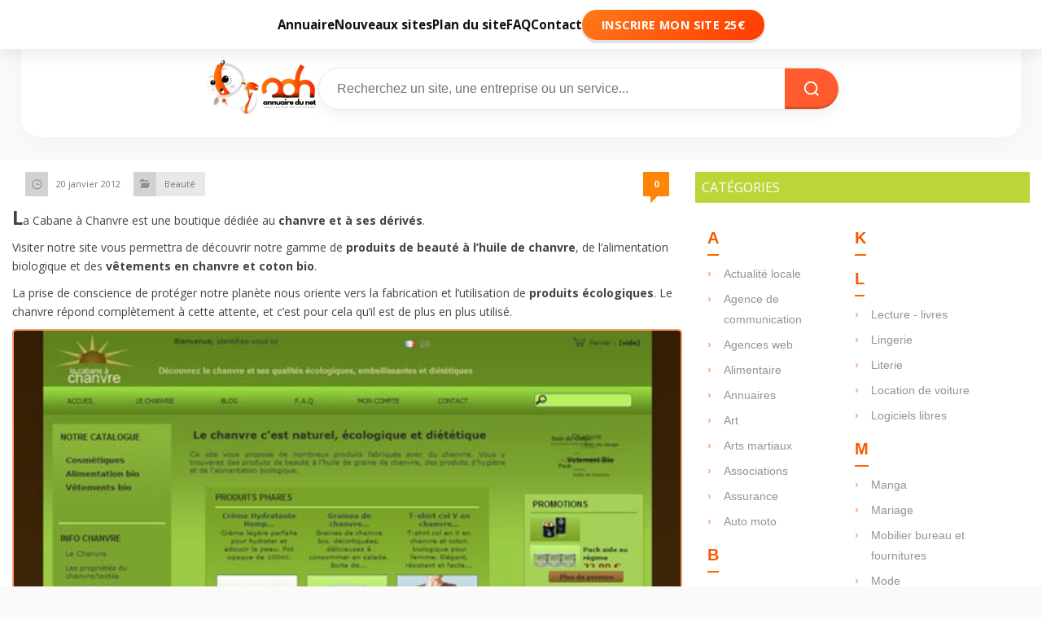

--- FILE ---
content_type: text/html; charset=UTF-8
request_url: https://www.annuaire-du-net.eu/la-cabane-a-chanvre-le-bon-chanvre-pour-une-vie-saine/
body_size: 18274
content:
<!DOCTYPE HTML>
<html lang="fr-FR">
<head>
  <title>La Cabane à Chanvre - Le bon chanvre pour une vie saine</title>
  <meta charset="UTF-8" />
  <meta http-equiv="X-UA-Compatible" content="IE=edge,chrome=1">
  <meta name="viewport" content="width=device-width, initial-scale=1.0">
  <link rel="pingback" href="https://www.annuaire-du-net.eu/xmlrpc.php" />


  	
  <link rel="stylesheet" type="text/css" media="all" href="https://www.annuaire-du-net.eu/wp-content/themes/megamag/style.css?v=20260122171551" />

  <link rel="stylesheet" type="text/css" media="all" href="https://www.annuaire-du-net.eu/wp-content/themes/megamag/css/boxed.css" />
  <link rel="stylesheet" type="text/css" media="all" href="https://www.annuaire-du-net.eu/wp-content/themes/megamag/css/responsive.css" />
  <link href="https://fonts.googleapis.com/css?family=Open+Sans:400,700|Francois+One|Droid+Sans:400,700&display=swap" rel="stylesheet">

      
  
  <link rel="shortcut icon" href="https://www.annuaire-du-net.eu/wp-content/themes/megamag/images/default_favicon.ico" />
  
  <meta name='robots' content='index, follow, max-image-preview:large, max-snippet:-1, max-video-preview:-1' />
	<style>img:is([sizes="auto" i], [sizes^="auto," i]) { contain-intrinsic-size: 3000px 1500px }</style>
	
	<!-- This site is optimized with the Yoast SEO plugin v26.2 - https://yoast.com/wordpress/plugins/seo/ -->
	<meta name="description" content="Découvrez tout ce que le chanvre peut apporter de positif dans votre vie. La graine de chanvre est nutritive riche en acides gras essentiels" />
	<link rel="canonical" href="https://www.annuaire-du-net.eu/la-cabane-a-chanvre-le-bon-chanvre-pour-une-vie-saine/" />
	<meta property="og:locale" content="fr_FR" />
	<meta property="og:type" content="article" />
	<meta property="og:title" content="La Cabane à Chanvre - Le bon chanvre pour une vie saine" />
	<meta property="og:description" content="Découvrez tout ce que le chanvre peut apporter de positif dans votre vie. La graine de chanvre est nutritive riche en acides gras essentiels" />
	<meta property="og:url" content="https://www.annuaire-du-net.eu/la-cabane-a-chanvre-le-bon-chanvre-pour-une-vie-saine/" />
	<meta property="article:published_time" content="2012-01-20T21:01:30+00:00" />
	<meta property="article:modified_time" content="2021-10-04T08:27:46+00:00" />
	<meta property="og:image" content="https://www.annuaire-du-net.eu/wp-content/uploads/cabaneachanvre.jpg" />
	<meta property="og:image:width" content="540" />
	<meta property="og:image:height" content="300" />
	<meta property="og:image:type" content="image/jpeg" />
	<meta name="author" content="Lucien" />
	<meta name="twitter:label1" content="Écrit par" />
	<meta name="twitter:data1" content="Lucien" />
	<meta name="twitter:label2" content="Durée de lecture estimée" />
	<meta name="twitter:data2" content="2 minutes" />
	<script type="application/ld+json" class="yoast-schema-graph">{"@context":"https://schema.org","@graph":[{"@type":"WebPage","@id":"https://www.annuaire-du-net.eu/la-cabane-a-chanvre-le-bon-chanvre-pour-une-vie-saine/","url":"https://www.annuaire-du-net.eu/la-cabane-a-chanvre-le-bon-chanvre-pour-une-vie-saine/","name":"La Cabane à Chanvre - Le bon chanvre pour une vie saine","isPartOf":{"@id":"https://www.annuaire-du-net.eu/#website"},"primaryImageOfPage":{"@id":"https://www.annuaire-du-net.eu/la-cabane-a-chanvre-le-bon-chanvre-pour-une-vie-saine/#primaryimage"},"image":{"@id":"https://www.annuaire-du-net.eu/la-cabane-a-chanvre-le-bon-chanvre-pour-une-vie-saine/#primaryimage"},"thumbnailUrl":"https://www.annuaire-du-net.eu/wp-content/uploads/cabaneachanvre.jpg","datePublished":"2012-01-20T21:01:30+00:00","dateModified":"2021-10-04T08:27:46+00:00","author":{"@id":"https://www.annuaire-du-net.eu/#/schema/person/7ee42116293fa358ceceba0b9dc25fb9"},"description":"Découvrez tout ce que le chanvre peut apporter de positif dans votre vie. La graine de chanvre est nutritive riche en acides gras essentiels","inLanguage":"fr-FR","potentialAction":[{"@type":"ReadAction","target":["https://www.annuaire-du-net.eu/la-cabane-a-chanvre-le-bon-chanvre-pour-une-vie-saine/"]}]},{"@type":"ImageObject","inLanguage":"fr-FR","@id":"https://www.annuaire-du-net.eu/la-cabane-a-chanvre-le-bon-chanvre-pour-une-vie-saine/#primaryimage","url":"https://www.annuaire-du-net.eu/wp-content/uploads/cabaneachanvre.jpg","contentUrl":"https://www.annuaire-du-net.eu/wp-content/uploads/cabaneachanvre.jpg","width":"540","height":"300"},{"@type":"WebSite","@id":"https://www.annuaire-du-net.eu/#website","url":"https://www.annuaire-du-net.eu/","name":"","description":"","potentialAction":[{"@type":"SearchAction","target":{"@type":"EntryPoint","urlTemplate":"https://www.annuaire-du-net.eu/?s={search_term_string}"},"query-input":{"@type":"PropertyValueSpecification","valueRequired":true,"valueName":"search_term_string"}}],"inLanguage":"fr-FR"},{"@type":"Person","@id":"https://www.annuaire-du-net.eu/#/schema/person/7ee42116293fa358ceceba0b9dc25fb9","name":"Lucien","url":"https://www.annuaire-du-net.eu/author/lucien/"}]}</script>
	<!-- / Yoast SEO plugin. -->


<link rel="alternate" type="application/rss+xml" title=" &raquo; Flux" href="https://www.annuaire-du-net.eu/feed/" />
<link rel="alternate" type="application/rss+xml" title=" &raquo; Flux des commentaires" href="https://www.annuaire-du-net.eu/comments/feed/" />
<link rel="alternate" type="application/rss+xml" title=" &raquo; La Cabane à Chanvre &#8211; Le bon chanvre pour une vie saine Flux des commentaires" href="https://www.annuaire-du-net.eu/la-cabane-a-chanvre-le-bon-chanvre-pour-une-vie-saine/feed/" />
<script type="text/javascript">
/* <![CDATA[ */
window._wpemojiSettings = {"baseUrl":"https:\/\/s.w.org\/images\/core\/emoji\/16.0.1\/72x72\/","ext":".png","svgUrl":"https:\/\/s.w.org\/images\/core\/emoji\/16.0.1\/svg\/","svgExt":".svg","source":{"concatemoji":"https:\/\/www.annuaire-du-net.eu\/wp-includes\/js\/wp-emoji-release.min.js?ver=6.8.3"}};
/*! This file is auto-generated */
!function(s,n){var o,i,e;function c(e){try{var t={supportTests:e,timestamp:(new Date).valueOf()};sessionStorage.setItem(o,JSON.stringify(t))}catch(e){}}function p(e,t,n){e.clearRect(0,0,e.canvas.width,e.canvas.height),e.fillText(t,0,0);var t=new Uint32Array(e.getImageData(0,0,e.canvas.width,e.canvas.height).data),a=(e.clearRect(0,0,e.canvas.width,e.canvas.height),e.fillText(n,0,0),new Uint32Array(e.getImageData(0,0,e.canvas.width,e.canvas.height).data));return t.every(function(e,t){return e===a[t]})}function u(e,t){e.clearRect(0,0,e.canvas.width,e.canvas.height),e.fillText(t,0,0);for(var n=e.getImageData(16,16,1,1),a=0;a<n.data.length;a++)if(0!==n.data[a])return!1;return!0}function f(e,t,n,a){switch(t){case"flag":return n(e,"\ud83c\udff3\ufe0f\u200d\u26a7\ufe0f","\ud83c\udff3\ufe0f\u200b\u26a7\ufe0f")?!1:!n(e,"\ud83c\udde8\ud83c\uddf6","\ud83c\udde8\u200b\ud83c\uddf6")&&!n(e,"\ud83c\udff4\udb40\udc67\udb40\udc62\udb40\udc65\udb40\udc6e\udb40\udc67\udb40\udc7f","\ud83c\udff4\u200b\udb40\udc67\u200b\udb40\udc62\u200b\udb40\udc65\u200b\udb40\udc6e\u200b\udb40\udc67\u200b\udb40\udc7f");case"emoji":return!a(e,"\ud83e\udedf")}return!1}function g(e,t,n,a){var r="undefined"!=typeof WorkerGlobalScope&&self instanceof WorkerGlobalScope?new OffscreenCanvas(300,150):s.createElement("canvas"),o=r.getContext("2d",{willReadFrequently:!0}),i=(o.textBaseline="top",o.font="600 32px Arial",{});return e.forEach(function(e){i[e]=t(o,e,n,a)}),i}function t(e){var t=s.createElement("script");t.src=e,t.defer=!0,s.head.appendChild(t)}"undefined"!=typeof Promise&&(o="wpEmojiSettingsSupports",i=["flag","emoji"],n.supports={everything:!0,everythingExceptFlag:!0},e=new Promise(function(e){s.addEventListener("DOMContentLoaded",e,{once:!0})}),new Promise(function(t){var n=function(){try{var e=JSON.parse(sessionStorage.getItem(o));if("object"==typeof e&&"number"==typeof e.timestamp&&(new Date).valueOf()<e.timestamp+604800&&"object"==typeof e.supportTests)return e.supportTests}catch(e){}return null}();if(!n){if("undefined"!=typeof Worker&&"undefined"!=typeof OffscreenCanvas&&"undefined"!=typeof URL&&URL.createObjectURL&&"undefined"!=typeof Blob)try{var e="postMessage("+g.toString()+"("+[JSON.stringify(i),f.toString(),p.toString(),u.toString()].join(",")+"));",a=new Blob([e],{type:"text/javascript"}),r=new Worker(URL.createObjectURL(a),{name:"wpTestEmojiSupports"});return void(r.onmessage=function(e){c(n=e.data),r.terminate(),t(n)})}catch(e){}c(n=g(i,f,p,u))}t(n)}).then(function(e){for(var t in e)n.supports[t]=e[t],n.supports.everything=n.supports.everything&&n.supports[t],"flag"!==t&&(n.supports.everythingExceptFlag=n.supports.everythingExceptFlag&&n.supports[t]);n.supports.everythingExceptFlag=n.supports.everythingExceptFlag&&!n.supports.flag,n.DOMReady=!1,n.readyCallback=function(){n.DOMReady=!0}}).then(function(){return e}).then(function(){var e;n.supports.everything||(n.readyCallback(),(e=n.source||{}).concatemoji?t(e.concatemoji):e.wpemoji&&e.twemoji&&(t(e.twemoji),t(e.wpemoji)))}))}((window,document),window._wpemojiSettings);
/* ]]> */
</script>
<style id='wp-emoji-styles-inline-css' type='text/css'>

	img.wp-smiley, img.emoji {
		display: inline !important;
		border: none !important;
		box-shadow: none !important;
		height: 1em !important;
		width: 1em !important;
		margin: 0 0.07em !important;
		vertical-align: -0.1em !important;
		background: none !important;
		padding: 0 !important;
	}
</style>
<link rel='stylesheet' id='wp-block-library-css' href='https://www.annuaire-du-net.eu/wp-includes/css/dist/block-library/style.min.css?ver=6.8.3' type='text/css' media='all' />
<style id='classic-theme-styles-inline-css' type='text/css'>
/*! This file is auto-generated */
.wp-block-button__link{color:#fff;background-color:#32373c;border-radius:9999px;box-shadow:none;text-decoration:none;padding:calc(.667em + 2px) calc(1.333em + 2px);font-size:1.125em}.wp-block-file__button{background:#32373c;color:#fff;text-decoration:none}
</style>
<style id='global-styles-inline-css' type='text/css'>
:root{--wp--preset--aspect-ratio--square: 1;--wp--preset--aspect-ratio--4-3: 4/3;--wp--preset--aspect-ratio--3-4: 3/4;--wp--preset--aspect-ratio--3-2: 3/2;--wp--preset--aspect-ratio--2-3: 2/3;--wp--preset--aspect-ratio--16-9: 16/9;--wp--preset--aspect-ratio--9-16: 9/16;--wp--preset--color--black: #000000;--wp--preset--color--cyan-bluish-gray: #abb8c3;--wp--preset--color--white: #ffffff;--wp--preset--color--pale-pink: #f78da7;--wp--preset--color--vivid-red: #cf2e2e;--wp--preset--color--luminous-vivid-orange: #ff6900;--wp--preset--color--luminous-vivid-amber: #fcb900;--wp--preset--color--light-green-cyan: #7bdcb5;--wp--preset--color--vivid-green-cyan: #00d084;--wp--preset--color--pale-cyan-blue: #8ed1fc;--wp--preset--color--vivid-cyan-blue: #0693e3;--wp--preset--color--vivid-purple: #9b51e0;--wp--preset--gradient--vivid-cyan-blue-to-vivid-purple: linear-gradient(135deg,rgba(6,147,227,1) 0%,rgb(155,81,224) 100%);--wp--preset--gradient--light-green-cyan-to-vivid-green-cyan: linear-gradient(135deg,rgb(122,220,180) 0%,rgb(0,208,130) 100%);--wp--preset--gradient--luminous-vivid-amber-to-luminous-vivid-orange: linear-gradient(135deg,rgba(252,185,0,1) 0%,rgba(255,105,0,1) 100%);--wp--preset--gradient--luminous-vivid-orange-to-vivid-red: linear-gradient(135deg,rgba(255,105,0,1) 0%,rgb(207,46,46) 100%);--wp--preset--gradient--very-light-gray-to-cyan-bluish-gray: linear-gradient(135deg,rgb(238,238,238) 0%,rgb(169,184,195) 100%);--wp--preset--gradient--cool-to-warm-spectrum: linear-gradient(135deg,rgb(74,234,220) 0%,rgb(151,120,209) 20%,rgb(207,42,186) 40%,rgb(238,44,130) 60%,rgb(251,105,98) 80%,rgb(254,248,76) 100%);--wp--preset--gradient--blush-light-purple: linear-gradient(135deg,rgb(255,206,236) 0%,rgb(152,150,240) 100%);--wp--preset--gradient--blush-bordeaux: linear-gradient(135deg,rgb(254,205,165) 0%,rgb(254,45,45) 50%,rgb(107,0,62) 100%);--wp--preset--gradient--luminous-dusk: linear-gradient(135deg,rgb(255,203,112) 0%,rgb(199,81,192) 50%,rgb(65,88,208) 100%);--wp--preset--gradient--pale-ocean: linear-gradient(135deg,rgb(255,245,203) 0%,rgb(182,227,212) 50%,rgb(51,167,181) 100%);--wp--preset--gradient--electric-grass: linear-gradient(135deg,rgb(202,248,128) 0%,rgb(113,206,126) 100%);--wp--preset--gradient--midnight: linear-gradient(135deg,rgb(2,3,129) 0%,rgb(40,116,252) 100%);--wp--preset--font-size--small: 13px;--wp--preset--font-size--medium: 20px;--wp--preset--font-size--large: 36px;--wp--preset--font-size--x-large: 42px;--wp--preset--spacing--20: 0.44rem;--wp--preset--spacing--30: 0.67rem;--wp--preset--spacing--40: 1rem;--wp--preset--spacing--50: 1.5rem;--wp--preset--spacing--60: 2.25rem;--wp--preset--spacing--70: 3.38rem;--wp--preset--spacing--80: 5.06rem;--wp--preset--shadow--natural: 6px 6px 9px rgba(0, 0, 0, 0.2);--wp--preset--shadow--deep: 12px 12px 50px rgba(0, 0, 0, 0.4);--wp--preset--shadow--sharp: 6px 6px 0px rgba(0, 0, 0, 0.2);--wp--preset--shadow--outlined: 6px 6px 0px -3px rgba(255, 255, 255, 1), 6px 6px rgba(0, 0, 0, 1);--wp--preset--shadow--crisp: 6px 6px 0px rgba(0, 0, 0, 1);}:where(.is-layout-flex){gap: 0.5em;}:where(.is-layout-grid){gap: 0.5em;}body .is-layout-flex{display: flex;}.is-layout-flex{flex-wrap: wrap;align-items: center;}.is-layout-flex > :is(*, div){margin: 0;}body .is-layout-grid{display: grid;}.is-layout-grid > :is(*, div){margin: 0;}:where(.wp-block-columns.is-layout-flex){gap: 2em;}:where(.wp-block-columns.is-layout-grid){gap: 2em;}:where(.wp-block-post-template.is-layout-flex){gap: 1.25em;}:where(.wp-block-post-template.is-layout-grid){gap: 1.25em;}.has-black-color{color: var(--wp--preset--color--black) !important;}.has-cyan-bluish-gray-color{color: var(--wp--preset--color--cyan-bluish-gray) !important;}.has-white-color{color: var(--wp--preset--color--white) !important;}.has-pale-pink-color{color: var(--wp--preset--color--pale-pink) !important;}.has-vivid-red-color{color: var(--wp--preset--color--vivid-red) !important;}.has-luminous-vivid-orange-color{color: var(--wp--preset--color--luminous-vivid-orange) !important;}.has-luminous-vivid-amber-color{color: var(--wp--preset--color--luminous-vivid-amber) !important;}.has-light-green-cyan-color{color: var(--wp--preset--color--light-green-cyan) !important;}.has-vivid-green-cyan-color{color: var(--wp--preset--color--vivid-green-cyan) !important;}.has-pale-cyan-blue-color{color: var(--wp--preset--color--pale-cyan-blue) !important;}.has-vivid-cyan-blue-color{color: var(--wp--preset--color--vivid-cyan-blue) !important;}.has-vivid-purple-color{color: var(--wp--preset--color--vivid-purple) !important;}.has-black-background-color{background-color: var(--wp--preset--color--black) !important;}.has-cyan-bluish-gray-background-color{background-color: var(--wp--preset--color--cyan-bluish-gray) !important;}.has-white-background-color{background-color: var(--wp--preset--color--white) !important;}.has-pale-pink-background-color{background-color: var(--wp--preset--color--pale-pink) !important;}.has-vivid-red-background-color{background-color: var(--wp--preset--color--vivid-red) !important;}.has-luminous-vivid-orange-background-color{background-color: var(--wp--preset--color--luminous-vivid-orange) !important;}.has-luminous-vivid-amber-background-color{background-color: var(--wp--preset--color--luminous-vivid-amber) !important;}.has-light-green-cyan-background-color{background-color: var(--wp--preset--color--light-green-cyan) !important;}.has-vivid-green-cyan-background-color{background-color: var(--wp--preset--color--vivid-green-cyan) !important;}.has-pale-cyan-blue-background-color{background-color: var(--wp--preset--color--pale-cyan-blue) !important;}.has-vivid-cyan-blue-background-color{background-color: var(--wp--preset--color--vivid-cyan-blue) !important;}.has-vivid-purple-background-color{background-color: var(--wp--preset--color--vivid-purple) !important;}.has-black-border-color{border-color: var(--wp--preset--color--black) !important;}.has-cyan-bluish-gray-border-color{border-color: var(--wp--preset--color--cyan-bluish-gray) !important;}.has-white-border-color{border-color: var(--wp--preset--color--white) !important;}.has-pale-pink-border-color{border-color: var(--wp--preset--color--pale-pink) !important;}.has-vivid-red-border-color{border-color: var(--wp--preset--color--vivid-red) !important;}.has-luminous-vivid-orange-border-color{border-color: var(--wp--preset--color--luminous-vivid-orange) !important;}.has-luminous-vivid-amber-border-color{border-color: var(--wp--preset--color--luminous-vivid-amber) !important;}.has-light-green-cyan-border-color{border-color: var(--wp--preset--color--light-green-cyan) !important;}.has-vivid-green-cyan-border-color{border-color: var(--wp--preset--color--vivid-green-cyan) !important;}.has-pale-cyan-blue-border-color{border-color: var(--wp--preset--color--pale-cyan-blue) !important;}.has-vivid-cyan-blue-border-color{border-color: var(--wp--preset--color--vivid-cyan-blue) !important;}.has-vivid-purple-border-color{border-color: var(--wp--preset--color--vivid-purple) !important;}.has-vivid-cyan-blue-to-vivid-purple-gradient-background{background: var(--wp--preset--gradient--vivid-cyan-blue-to-vivid-purple) !important;}.has-light-green-cyan-to-vivid-green-cyan-gradient-background{background: var(--wp--preset--gradient--light-green-cyan-to-vivid-green-cyan) !important;}.has-luminous-vivid-amber-to-luminous-vivid-orange-gradient-background{background: var(--wp--preset--gradient--luminous-vivid-amber-to-luminous-vivid-orange) !important;}.has-luminous-vivid-orange-to-vivid-red-gradient-background{background: var(--wp--preset--gradient--luminous-vivid-orange-to-vivid-red) !important;}.has-very-light-gray-to-cyan-bluish-gray-gradient-background{background: var(--wp--preset--gradient--very-light-gray-to-cyan-bluish-gray) !important;}.has-cool-to-warm-spectrum-gradient-background{background: var(--wp--preset--gradient--cool-to-warm-spectrum) !important;}.has-blush-light-purple-gradient-background{background: var(--wp--preset--gradient--blush-light-purple) !important;}.has-blush-bordeaux-gradient-background{background: var(--wp--preset--gradient--blush-bordeaux) !important;}.has-luminous-dusk-gradient-background{background: var(--wp--preset--gradient--luminous-dusk) !important;}.has-pale-ocean-gradient-background{background: var(--wp--preset--gradient--pale-ocean) !important;}.has-electric-grass-gradient-background{background: var(--wp--preset--gradient--electric-grass) !important;}.has-midnight-gradient-background{background: var(--wp--preset--gradient--midnight) !important;}.has-small-font-size{font-size: var(--wp--preset--font-size--small) !important;}.has-medium-font-size{font-size: var(--wp--preset--font-size--medium) !important;}.has-large-font-size{font-size: var(--wp--preset--font-size--large) !important;}.has-x-large-font-size{font-size: var(--wp--preset--font-size--x-large) !important;}
:where(.wp-block-post-template.is-layout-flex){gap: 1.25em;}:where(.wp-block-post-template.is-layout-grid){gap: 1.25em;}
:where(.wp-block-columns.is-layout-flex){gap: 2em;}:where(.wp-block-columns.is-layout-grid){gap: 2em;}
:root :where(.wp-block-pullquote){font-size: 1.5em;line-height: 1.6;}
</style>
<script type="text/javascript" src="https://www.annuaire-du-net.eu/wp-includes/js/jquery/jquery.min.js?ver=3.7.1" id="jquery-core-js"></script>
<script type="text/javascript" src="https://www.annuaire-du-net.eu/wp-includes/js/jquery/jquery-migrate.min.js?ver=3.4.1" id="jquery-migrate-js"></script>
<script type="text/javascript" src="https://www.annuaire-du-net.eu/wp-content/themes/megamag/js/scripts.js?ver=6.8.3" id="megamag_script-js"></script>
<script type="text/javascript" src="https://www.annuaire-du-net.eu/wp-content/themes/megamag/js/jquery.nivo.slider.pack.js?ver=6.8.3" id="nivo_slider-js"></script>
<link rel="https://api.w.org/" href="https://www.annuaire-du-net.eu/wp-json/" /><link rel="alternate" title="JSON" type="application/json" href="https://www.annuaire-du-net.eu/wp-json/wp/v2/posts/9887" /><link rel="EditURI" type="application/rsd+xml" title="RSD" href="https://www.annuaire-du-net.eu/xmlrpc.php?rsd" />
<meta name="generator" content="WordPress 6.8.3" />
<link rel='shortlink' href='https://www.annuaire-du-net.eu/?p=9887' />
<link rel="alternate" title="oEmbed (JSON)" type="application/json+oembed" href="https://www.annuaire-du-net.eu/wp-json/oembed/1.0/embed?url=https%3A%2F%2Fwww.annuaire-du-net.eu%2Fla-cabane-a-chanvre-le-bon-chanvre-pour-une-vie-saine%2F" />
<link rel="alternate" title="oEmbed (XML)" type="text/xml+oembed" href="https://www.annuaire-du-net.eu/wp-json/oembed/1.0/embed?url=https%3A%2F%2Fwww.annuaire-du-net.eu%2Fla-cabane-a-chanvre-le-bon-chanvre-pour-une-vie-saine%2F&#038;format=xml" />
<style type="text/css">.broken_link, a.broken_link {
	text-decoration: line-through;
}</style>		<style type="text/css" id="wp-custom-css">
			/* =========================================================
   VARIABLES GLOBALES
========================================================= */
:root {
  --brand: #ff5b2e;
  --brand-dark: #ff3a00;
  --text: #111;
  --bg: #fff;
  --radius: 40px;
  --shadow-soft: 0 6px 18px rgba(0,0,0,0.06);
  --transition: 0.25s ease;
}

/* =========================================================
   HEADER MODERNE — FIXE & ÉLÉGANT
========================================================= */
.adn-header-modern {
  position: relative;
  z-index: 10;
  background: var(--bg);
  box-shadow: 0 6px 30px rgba(0,0,0,0.04);
  border-radius: 0 0 22px 22px;
  width: 96%;
  margin: 0 auto 28px;
  transition: all var(--transition);
}

.adn-header-top {
  padding: 18px 40px;
  transition: all var(--transition);
}

.adn-header-inner {
  max-width: 1280px;
  margin: 0 auto;
  display: flex;
  align-items: center;
  justify-content: space-between;
  gap: 24px;
}

/* =========================================================
   LOGO
========================================================= */
.adn-logo img {
  max-height: 88px;
  width: auto;
  transition: transform var(--transition), filter var(--transition);
}
.adn-logo img:hover {
  transform: scale(1.04);
  filter: brightness(1.08);
}

/* =========================================================
   BARRE DE RECHERCHE
========================================================= */
.adn-search-bar {
  flex: 1;
  max-width: 640px;
  position: relative;
}
.adn-search-bar form {
  display: flex;
  align-items: center;
  border-radius: var(--radius);
  border: 1px solid #e8e8e8;
  background: #fff;
  box-shadow: var(--shadow-soft);
  overflow: hidden;
  transition: all var(--transition);
}
.adn-search-bar form:focus-within {
  border-color: var(--brand);
  box-shadow: 0 6px 18px rgba(255, 90, 0, 0.12);
}
.adn-search-bar input {
  flex: 1;
  padding: 15px 22px;
  border: none;
  outline: none;
  font-size: 1rem;
  color: var(--text);
  background: transparent;
}
.adn-search-bar button {
  background: var(--brand);
  border: none;
  color: #fff;
  padding: 14px 22px;
  display: flex;
  align-items: center;
  justify-content: center;
  cursor: pointer;
  border-radius: 0 var(--radius) var(--radius) 0;
  box-shadow: inset 0 -3px 0 rgba(0,0,0,0.15);
  transition: all var(--transition);
}
.adn-search-bar button:hover {
  background: var(--brand-dark);
  transform: translateY(1px);
  box-shadow: inset 0 2px 0 rgba(0,0,0,0.15);
}

/* =========================================================
   MENU FIXE (DESKTOP)
========================================================= */
.adn-menu {
  position: fixed;
  top: 0;
  left: 0;
  right: 0;
  z-index: 1000;
  background: var(--bg);
  border-bottom: 1px solid #eee;
  box-shadow: 0 6px 18px rgba(0,0,0,0.08);
  padding: 16px 0;
  transition: all var(--transition);
  backdrop-filter: blur(6px);
}

body {
  padding-top: 85px;
  background: #faf9f7 url("https://www.transparenttextures.com/patterns/paper-fibers.png") repeat;
  background-attachment: fixed;
  color: #111;
  font-family: "Open Sans", sans-serif;
}

/* Menu Desktop */
.adn-menu ul {
  display: flex;
  justify-content: center;
  align-items: center;
  gap: 40px;
  margin: 0;
  padding: 0;
  list-style: none;
}
.adn-menu a {
  font-weight: 600;
  color: var(--text);
  text-decoration: none;
  font-size: 0.95rem;
  padding: 6px 0;
  position: relative;
  transition: all var(--transition);
}
.adn-menu a::after {
  content: "";
  position: absolute;
  left: 50%;
  bottom: 0;
  width: 0%;
  height: 2px;
  background: var(--brand);
  transition: all 0.25s ease;
  transform: translateX(-50%);
}
.adn-menu a:hover::after {
  width: 60%;
}
.adn-menu a:hover {
  color: var(--brand);
}

/* CTA */
.adn-menu .cta a {
  background: linear-gradient(135deg, #ff7a1a, #ff3a00);
  color: #fff !important;
  padding: 9px 24px;
  border-radius: 50px;
  font-weight: 700;
  text-transform: uppercase;
  font-size: 0.9rem;
  letter-spacing: 0.03em;
  box-shadow: 0 4px 0 rgba(0,0,0,0.12);
  transition: all var(--transition);
}
.adn-menu .cta a:hover {
  transform: translateY(2px);
  box-shadow: inset 0 3px 0 rgba(0,0,0,0.2);
}

/* =========================================================
   MENU MOBILE — FERMÉ PAR DÉFAUT
========================================================= */
@media (max-width: 900px) {
  .adn-header-inner {
    flex-direction: column;
    align-items: center;
    gap: 12px;
  }
  .adn-logo img {
    max-height: 70px;
  }
  .adn-search-bar {
    width: 100%;
    max-width: 100%;
  }
  .adn-menu {
    top: 0;
    left: 0;
    right: 0;
    bottom: 0;
    position: fixed;
    background: #fff;
    transform: translateY(-100%);
    opacity: 0;
    transition: all 0.35s ease;
    display: flex;
    flex-direction: column;
    justify-content: center;
    align-items: center;
    z-index: 9999;
  }
  .adn-menu.open {
    transform: translateY(0);
    opacity: 1;
  }
  .adn-menu ul {
    flex-direction: column;
    gap: 24px;
    text-align: center;
  }
  .adn-burger {
    display: flex;
    flex-direction: column;
    justify-content: space-between;
    width: 28px;
    height: 20px;
    cursor: pointer;
    z-index: 10000;
    background: none;
    border: none;
  }
  .adn-burger span {
    width: 100%;
    height: 3px;
    background: #111;
    border-radius: 2px;
    transition: all 0.3s ease;
  }
  .adn-burger.active span:nth-child(1) {
    transform: rotate(45deg) translate(5px, 5px);
  }
  .adn-burger.active span:nth-child(2) {
    opacity: 0;
  }
  .adn-burger.active span:nth-child(3) {
    transform: rotate(-45deg) translate(5px, -5px);
  }
  body.adn-nav-open {
    overflow: hidden;
  }
}

/* =========================================================
   PAGE ANNUAIRE LA RÉUNION
========================================================= */
.annuaire-reunion {
  max-width: 960px;
  margin: 0 auto;
  padding: 16px;
  background: #fff;
  border-left: 1px solid #eee;
  border-right: 1px solid #eee;
  box-shadow: 0 0 20px rgba(0,0,0,0.03);
  line-height: 1.8;
  color: #222;
}
.annuaire-reunion header {
  text-align: center;
  margin-bottom: 36px;
}
.annuaire-reunion h1 {
  font-family: 'Inter', sans-serif;
  font-size: 2.2rem;
  font-weight: 900;
  color: #1a1a1a;
  margin-bottom: 12px;
}
.annuaire-reunion header p {
  font-size: 1.1rem;
  color: #555;
  max-width: 720px;
  margin: 0 auto;
}
.annuaire-reunion img {
  width: 100%;
  height: auto;
  border-radius: 14px;
}

/* Grille des catégories */
.annuaire-reunion .grid-categories {
  display: grid;
  gap: 16px;
  grid-template-columns: repeat(auto-fit, minmax(280px, 1fr));
  margin-top: 12px;
}
.annuaire-reunion .grid-categories a {
  display: block;
  background: #fff;
  border: 1px solid #eee;
  border-radius: 10px;
  padding: 14px 12px;
  text-decoration: none;
  color: #222;
  font-weight: 600;
  text-align: center;
  transition: all 0.2s ease;
}
.annuaire-reunion .grid-categories a:hover {
  background: #f3f3f3;
}

/* Responsive */
@media (max-width: 768px) {
  .annuaire-reunion { padding: 12px; }
  .annuaire-reunion h1 { font-size: 1.6rem; }
  .annuaire-reunion .grid-categories { grid-template-columns: 1fr; }
}
/* .adn-header-modern {
  margin-top: 0 !important; /* colle le header au menu */
}

.adn-header-top {
  padding-top: 0 !important; /* enlève l’espace au-dessus du logo */
  padding-bottom: 8px !important; /* garde un petit espace sous la barre de recherche */
}

.adn-header-inner {
  gap: 6px !important; /* rapproche logo et moteur */
  align-items: center;
  justify-content: center;
}

.adn-logo img {
  max-height: 74px !important;
  margin-top: 0 !important;
}

body {
  padding-top: 50px !important; /* ajuste le décalage global si menu fixe */
}

/* --- Mobile --- */
@media (max-width: 900px) {
  .adn-header-top {
    padding-top: 0 !important;
    padding-bottom: 6px !important;
  }

  .adn-logo img {
    max-height: 64px !important;
  }

  .adn-header-inner {
    gap: 4px !important;
  }

  body {
    padding-top: 70px !important;
  }
}
/* Bloc principal */
#content .post {
  background: #fafafa !important;
  border-radius: 18px;
  box-shadow: 0 4px 20px rgba(0, 0, 0, 0.08);
  padding: 30px 40px;
  margin-top: 25px;
}

/* Titre de catégorie */
#content h1, 
#content .category-title {
  font-family: "Poppins", "Open Sans", sans-serif;
  font-weight: 600;
  text-transform: none;
  letter-spacing: 0.5px;
  font-size: 26px;
  color: #2c2c2c;
  position: relative;
  padding-bottom: 12px;
  margin-bottom: 25px;
  text-align: left;
}

/* Trait orange élégant sous le titre */
#content h1::after, 
#content .category-title::after {
  content: "";
  position: absolute;
  bottom: 0;
  left: 12px;
  width: 60px;
  height: 4px;
  border-radius: 2px;
  background: linear-gradient(90deg, #ff6600 0%, #ff8533 100%);
}

/* Cartes de sites */
.site-item {
  background: #fff;
  border-radius: 14px;
  box-shadow: 0 2px 10px rgba(0, 0, 0, 0.05);
  padding: 18px 22px;
  margin-bottom: 20px;
  transition: all 0.25s ease-in-out;
  border: 1px solid rgba(0,0,0,0.04);
}

.site-item:hover {
  transform: translateY(-2px);
  box-shadow: 0 6px 16px rgba(0, 0, 0, 0.08);
}

/* Titres de sites */
.site-item h2 {
  font-size: 18px;
  color: #222;
  font-weight: 600;
  margin-bottom: 6px;
}

.site-item a {
  color: #ff6600;
  text-decoration: none;
  transition: color 0.2s;
}

.site-item a:hover {
  color: #cc5200;
}

/* Description des sites */
.site-item p {
  color: #555;
  font-size: 14px;
  line-height: 1.6;
}

/* Adaptation mobile */
@media (max-width: 900px) {
  #content .post {
    padding: 22px;
  }

  #content h1 {
    font-size: 22px;
    text-align: center;
  }

  #content h1::after {
    left: 50%;
    transform: translateX(-50%);
  }
}
/* /* =========================================================
   POLICE GLOBALE DU SITE – lisible, moderne et SEO-friendly
========================================================= */
@import url('https://fonts.googleapis.com/css2?family=Poppins:wght@500;600&family=Roboto:wght@400;500&display=swap');

body {
  background-color: #f8f8f8;
  font-family: "Roboto", "Open Sans", sans-serif;
  font-size: 15.5px;
  line-height: 1.8;
  color: #2c2c2c;
}

/* Titres globaux */
h1, h2, h3, h4, h5, h6 {
  font-family: "Poppins", sans-serif;
  color: #222;
  font-weight: 600;
}

/* Liens */
a {
  color: #ff6600;
  text-decoration: none;
  transition: color 0.25s ease-in-out;
}
a:hover {
  color: #cc5200;
}

/* =========================================================
   BLOC CATÉGORIES – version haut de gamme
========================================================= */
.category-block {
  background: #fff;
  border-radius: 14px;
  padding: 35px 40px;
  box-shadow: 0 4px 16px rgba(0,0,0,0.08);
  margin-bottom: 40px;
}

/* Titre "CATÉGORIES" */
.category-block h2 {
  font-family: "Poppins", sans-serif;
  font-size: 24px;
  font-weight: 600;
  text-transform: uppercase;
  color: #1e1e1e;
  position: relative;
  padding-bottom: 12px;
  margin-bottom: 25px;
  letter-spacing: 0.5px;
}

/* Trait orange raffiné sous le titre */
.category-block h2::after {
  content: "";
  position: absolute;
  bottom: 0;
  left: 0;
  width: 60px;
  height: 3px;
  background: linear-gradient(90deg, #ff6600 0%, #ff8533 100%);
  border-radius: 2px;
}

/* Colonnes de catégories */
.category-columns {
  display: grid;
  grid-template-columns: repeat(auto-fit, minmax(250px, 1fr));
  gap: 35px;
}

/* Chaque colonne de lettres (A, B, C...) */
.category-letter {
  font-family: "Poppins", sans-serif;
  font-size: 26px;
  font-weight: 600;
  color: #e65300;
  margin-bottom: 10px;
  border-bottom: 1px solid #eee;
  padding-bottom: 4px;
}

/* Liste des catégories */
.category-list {
  list-style: none;
  margin: 0;
  padding: 0;
}

.category-list li {
  margin: 10px 0;
  font-size: 15px;
}

.category-list li a {
  color: #555;
  font-family: "Roboto", sans-serif;
  transition: all 0.2s ease;
}

.category-list li a:hover {
  color: #ff6600;
  padding-left: 4px;
}

/* =========================================================
   VERSION MOBILE
========================================================= */
@media (max-width: 900px) {
  .category-block {
    padding: 25px;
  }

  .category-block h2 {
    text-align: center;
    font-size: 22px;
  }

  .category-block h2::after {
    left: 50%;
    transform: translateX(-50%);
  }

  .category-columns {
    grid-template-columns: 1fr 1fr;
    gap: 20px;
  }

  .category-letter {
    font-size: 22px;
  }
}
/* =========================================================
   TYPOGRAPHIE GLOBALE DU SITE
========================================================= */
@import url('https://fonts.googleapis.com/css2?family=Poppins:wght@500;600&family=Roboto:wght@400;500&display=swap');

body {
  font-family: "Roboto", "Open Sans", sans-serif;
  font-size: 15.5px;
  line-height: 1.8;
  color: #2b2b2b;
  background-color: #f8f8f8;
}

h1, h2, h3, h4, h5, h6 {
  font-family: "Poppins", sans-serif;
  color: #1f1f1f;
  font-weight: 600;
}

a {
  color: #ff6600;
  text-decoration: none;
  transition: all 0.25s ease;
}
a:hover {
  color: #cc5200;
}

/* /* =========================================================
   POLICES OPTIMISÉES GOOGLE : Poppins + Roboto
========================================================= */
@import url('https://fonts.googleapis.com/css2?family=Poppins:wght@500;600;700&family=Roboto:wght@400;500&display=swap');

/* =========================================================
   BASE DU SITE
========================================================= */
body {
  background: #fafafa;
  color: #222;
  font-family: "Roboto", sans-serif;
  font-size: 16px;
  line-height: 1.8;
  -webkit-font-smoothing: antialiased;
  text-rendering: optimizeLegibility;
}

/* Titres */
h1, h2, h3, h4, h5 {
  font-family: "Poppins", sans-serif;
  font-weight: 600;
  color: #111;
  letter-spacing: 0.3px;
}

/* Liens globaux */
a {
  color: #ff6600;
  text-decoration: none;
  transition: all 0.25s ease;
}
a:hover {
  color: #cc5200;
}

/* /* Ajustement du titre et de la barre orange */

  display: block;
  font-family: "Poppins", sans-serif;
  font-weight: 700;
  font-size: 26px;
  margin-left: 20px; /* Décalage du texte */
  margin-bottom: 25px;
  color: #111;
  position: relative;
}

.sidebar-cat-container::after {
  content: "";
  display: block;
  width: 50%; /* La barre fait environ la moitié du conteneur */
  max-width: 400px;
  height: 3px;
  background: linear-gradient(90deg, #ff6600 0%, #ff8533 100%);
  border-radius: 2px;
  margin-left: 20px; /* Décalage pour aligner avec le texte */
  margin-top: -15px;
  margin-bottom: 40px;
}
/* =========================================================
   POLICES OPTIMISÉES GOOGLE : Poppins + Roboto
========================================================= */
@import url('https://fonts.googleapis.com/css2?family=Poppins:wght@500;600;700&family=Roboto:wght@400;500&display=swap');

/* =========================================================
   BASE DU SITE
========================================================= */
body {
  background: #fafafa;
  color: #222;
  font-family: "Roboto", sans-serif;
  font-size: 16px;
  line-height: 1.8;
  -webkit-font-smoothing: antialiased;
  text-rendering: optimizeLegibility;
}

/* Titres */
h1, h2, h3, h4, h5 {
  font-family: "Poppins", sans-serif;
  font-weight: 600;
  color: #111;
  letter-spacing: 0.3px;
}

/* Liens globaux */
a {
  color: #ff6600;
  text-decoration: none;
  transition: all 0.25s ease;
}
a:hover {
  color: #cc5200;
}

/* =========================================================
   SECTION DES CATÉGORIES
========================================================= */
.sidebar-cat-container {
  background: #fff;
  border-radius: 18px;
  padding: 50px 60px;
  box-shadow: 0 8px 28px rgba(0, 0, 0, 0.08);
  margin: 60px auto;
  max-width: 1300px;
  transition: all 0.3s ease-in-out;
}

.sidebar-cat-container:hover {
  box-shadow: 0 10px 32px rgba(0, 0, 0, 0.12);
}

/* Titre principal des catégories */

  display: block;
  font-family: "Poppins", sans-serif;
  font-weight: 700;
  font-size: 26px;
  margin-left: 20px; /* Décalage du texte */
  margin-bottom: 25px;
  color: #111;
  position: relative;
}

.sidebar-cat-container::after {
  content: "";
  display: block;
  width: 50%; /* Barre orange sur environ la moitié du conteneur */
  max-width: 400px;
  height: 3px;
  background: linear-gradient(90deg, #ff6600 0%, #ff8533 100%);
  border-radius: 2px;
  margin-left: 20px; /* Alignement avec le texte */
  margin-top: -15px;
  margin-bottom: 40px;
}

/* Grille adaptative */
.sidebar-cat-container-ul {
  display: grid;
  grid-template-columns: repeat(auto-fill, minmax(220px, 1fr));
  gap: 35px;
}

/* Listes */
.sidebar-cat-container ul {
  list-style: none;
  padding: 0;
  margin: 0;
}

/* Lettres alphabétiques */
.sidebar-cat-container .lettre {
  display: block;
  font-family: "Poppins", sans-serif;
  font-size: 22px;
  font-weight: 600;
  color: #ff6600;
  margin-bottom: 10px;
  text-transform: uppercase;
  border-bottom: 2px solid #ff6600;
  width: fit-content;
  padding-bottom: 2px;
}

/* Liens avec puces élégantes */
.sidebar-cat-container a {
  display: block;
  color: #444;
  font-family: "Roboto", sans-serif;
  font-size: 15.5px;
  margin: 6px 0;
  transition: all 0.25s ease;
  position: relative;
  padding-left: 20px;
}

/* Flèche de puce “›” animée */
.sidebar-cat-container a::before {
  content: "›";
  position: absolute;
  left: 0;
  opacity: 0.6;
  color: #ff6600;
  font-weight: 600;
  transition: all 0.25s ease;
}
.sidebar-cat-container a:hover::before {
  opacity: 1;
  transform: translateX(3px);
}
.sidebar-cat-container a:hover {
  color: #ff6600;
  transform: translateX(2px);
}

/* =========================================================
   RESPONSIVE DESIGN
========================================================= */
@media (max-width: 1000px) {
  .sidebar-cat-container {
    padding: 35px 25px;
  }
  .sidebar-cat-container-ul {
    grid-template-columns: 1fr 1fr;
    gap: 25px;
  }
  .sidebar-cat-container::before {
    text-align: center;
    margin-left: 0;
  }
  .sidebar-cat-container::after {
    margin: 10px auto 30px auto;
    width: 60%;
  }
}

@media (max-width: 600px) {
  .sidebar-cat-container-ul {
    grid-template-columns: 1fr;
  }
  .sidebar-cat-container .lettre {
    font-size: 20px;
  }
}
/* Grille adaptative – colonnes rapprochées */
.sidebar-cat-container-ul {
  display: grid;
  grid-template-columns: repeat(auto-fill, minmax(220px, 1fr));
  gap: 15px; /* Réduction de l’écart entre les colonnes */
}

/* Uniformisation des listes */
.sidebar-cat-container ul {
  list-style: none;
  padding: 0;
  margin: 0;
  border: none; /* suppression de tout effet de séparation */
  background: transparent;
}
/* /* 
 * 
 * 
 * /* =========================================================
   FIX MOBILE — alignement logo/burger + image article responsive
========================================================= */
@media (max-width: 900px) {

  /* Ligne du haut : logo à gauche, burger à droite */
  .adn-header-top {
    display: flex;
    justify-content: space-between;
    align-items: center;
    width: 100%;
    padding: 10px 20px;
    box-sizing: border-box;
  }

  .adn-logo img {
    max-height: 64px !important;
    height: auto;
    display: block;
  }

  .adn-burger {
    display: flex;
    flex-direction: column;
    justify-content: center;
    align-items: flex-end;
    width: 30px;
    height: 22px;
    background: none;
    border: none;
    cursor: pointer;
    margin-left: 10px;
  }

  .adn-burger span {
    width: 100%;
    height: 3px;
    background: #111;
    border-radius: 2px;
  }

  /* Barre de recherche : sous le logo/burger */
  .adn-search-bar {
    width: 100%;
    padding: 0 20px;
    margin-top: 10px;
    box-sizing: border-box;
  }

  /* Rétablit la loupe si elle disparaît */
  .adn-search-bar button {
    display: flex !important;
    visibility: visible !important;
    opacity: 1 !important;
  }

  /* Image de l'article — plein écran, bien centrée */
  article img,
  .post img,
  .content img {
    display: block;
    width: 100%;
    height: auto;
    margin: 10px auto;
    border-radius: 8px;
    object-fit: cover;
  }

  /* Supprime d’éventuelles marges inutiles autour des iframes ou images */
  article iframe,
  .post iframe {
    width: 100%;
    height: auto;
  }
}
/* =========================================================
   FIX HEADER MOBILE — alignement logo/burger + barre de recherche
========================================================= */
@media (max-width: 900px) {

  /* Ligne du haut : logo + burger alignés */
  .adn-header-top {
    display: flex;
    flex-direction: column;
    align-items: center;
    width: 100%;
    padding: 10px 0 5px 0;
    box-sizing: border-box;
  }

  .adn-header-inner {
    width: 100%;
    display: flex;
    flex-direction: column;
    align-items: center;
    gap: 8px;
  }

  .adn-header-row {
    display: flex;
    justify-content: space-between;
    align-items: center;
    width: 92%;
  }

  .adn-logo img {
    max-height: 64px !important;
    height: auto;
    display: block;
  }

  .adn-burger {
    display: flex;
    flex-direction: column;
    justify-content: center;
    align-items: flex-end;
    width: 28px;
    height: 20px;
    background: none;
    border: none;
    cursor: pointer;
  }

  .adn-burger span {
    width: 100%;
    height: 3px;
    background: #111;
    border-radius: 2px;
  }

  /* Barre de recherche en dessous */
  .adn-search-bar {
    width: 92%;
    margin-top: 8px;
  }

  /* Rétablit la loupe */
  .adn-search-bar button {
    display: flex !important;
    opacity: 1 !important;
    visibility: visible !important;
  }
}
/* =========================================================
   FIX FINAL — suppression du relief et maintien de l’alignement sidebar
========================================================= */
.sidebar-cat-container {
  background: #fff !important;
  box-shadow: none !important;
  border: none !important;
  margin: 60px auto !important;
  padding: 50px 60px !important;
  max-width: 1300px;
  box-sizing: border-box;
}

/* Grille interne sans ombre ni relief */
.sidebar-cat-container-ul,
.sidebar-cat-container ul {
  background: transparent !important;
  box-shadow: none !important;
  border: none !important;
}

/* Éléments internes */
.sidebar-cat-container li {
  background: transparent !important;
  box-shadow: none !important;
  border: none !important;
}

/* Supprime tout pseudo-élément décoratif restant */
.sidebar-cat-container::before,
.sidebar-cat-container::after {
  background: none !important;
  box-shadow: none !important;
  content: none !important;
}

/* =========================================================
   FIX MOBILE — Trait vert correctement placé devant le texte
   et jamais à droite des images
========================================================= */

/* Style général du trait vert */
#content p,
.post p,
.article p,
.annuaire-reunion p {
  position: relative;
/*   padding-left: 10px; */
}

/* Le petit trait vert à gauche du texte */
#content p::before,
.post p::before,
.article p::before,
.annuaire-reunion p::before {
  content: "";
  position: absolute;
  left: 0;
  top: 0.4em;
  width: 4px;
  height: 1em;
  background-color: #b5d334;
  border-radius: 2px;
}

/* Désactive le trait vert pour les paragraphes contenant une image (compatible mobile) */
#content p img,
.post p img,
.article p img,
.annuaire-reunion p img {
  display: block;
  width: 100%;
  max-width: 100%;
  height: auto;
  margin: 20px 0;
}

#content p img::before,
.post p img::before,
.article p img::before,
.annuaire-reunion p img::before {
  content: none !important;
}

/* Supprime le trait vert sur les paragraphes où la première chose est une image */
#content p > img:first-child + *,
.post p > img:first-child + *,
.article p > img:first-child + *,
.annuaire-reunion p > img:first-child + * {
  margin-top: 0;
}

#content p > img:first-child::before,
.post p > img:first-child::before,
.article p > img:first-child::before,
.annuaire-reunion p > img:first-child::before {
  content: none !important;
}

/* Sur mobile : ajuste légèrement la position du trait */
@media (max-width: 900px) {
  #content p::before,
  .post p::before,
  .article p::before,
  .annuaire-reunion p::before {
    top: 0.35em;
    height: 0.9em;
  }
}
/* /* =========================================================
   FIX — Images dans les listes d’articles (page blog, catégories)
========================================================= */

/* Image principale des aperçus d’articles */
.blog .post img,
.archive .post img,
.category .post img,
.posts-list .post img {
  display: block;
  width: 100% !important;           /* prend toute la largeur sur mobile */
  max-width: 100% !important;
  height: auto !important;
  object-fit: cover;
  border-radius: 10px;
  margin: 0 0 15px 0;
  float: none !important;           /* désactive l’alignement gauche/droite */
  clear: both !important;
}

/* Supprime tout effet de flottement hérité des thèmes classiques */
.blog .post,
.archive .post,
.category .post,
.posts-list .post {
  display: block !important;
  overflow: hidden;
}

/* Garde un espacement harmonieux autour de chaque bloc */
.blog .post,
.archive .post,
.category .post,
.posts-list .post {
  margin-bottom: 40px;
  padding: 25px;
  background: #fff;
  border-radius: 14px;
  box-shadow: 0 2px 10px rgba(0,0,0,0.04);
}

/* Sur mobile : image 100 % largeur + contenu dessous */
@media (max-width: 900px) {
  .blog .post,
  .archive .post,
  .category .post,
  .posts-list .post {
    display: flex;
    flex-direction: column;
    align-items: center;
  }

  .blog .post img,
  .archive .post img,
  .category .post img,
  .posts-list .post img {
    width: 100% !important;
    margin-bottom: 18px;
    border-radius: 10px;
  }
}
/* =========================================================
   FIX GLOBAL — marges latérales homogènes sur tout le site
========================================================= */

/* Conteneur général du site */
body {
  background: #fafafa !important;
  margin: 0;
  padding: 0;
}

/* Zone principale centrée */
#content,
.main-content,
.container,
.wrapper,
.annuaire-reunion,
.sidebar-cat-container {
  max-width: 1300px;
  margin: 0 auto !important; /* centre le contenu */
  padding-left: 40px;
  padding-right: 40px;
  box-sizing: border-box;
  background: #fff;
  border: none;
  box-shadow: none;
}

/* Bloc principal des posts / articles */
#content .post,
.post,
.article {
/*   margin: 40px auto; */
/*   padding: 40px; */
	padding: 0 0;
	margin: 0 0 15px;
  background: #fff;
  border-radius: 14px;
  box-shadow: none;
}

ul.post-meta.post {
    width: calc(100% - 32px);
    margin: 0 auto !important;
}

/* Sidebar */
.sidebar-cat-container {
  margin: 60px auto !important;
  padding: 50px 60px !important;
  background: #fff;
  border: none;
  box-shadow: none;
}

/* Suppression de toute ombre ou relief global */
.sidebar-cat-container::before,
.sidebar-cat-container::after,
#content::before,
#content::after {
  content: none !important;
  background: none !important;
  box-shadow: none !important;
}

/* Responsive : marges plus petites sur mobile */
@media (max-width: 900px) {
  #content,
  .main-content,
  .container,
  .wrapper,
  .annuaire-reunion,
  .sidebar-cat-container {
    padding-left: 0px;
    padding-right: Opx;
  }

  #content .post,
  .post {
    padding: 0;
    margin: 30px auto;
  }
}
/* =========================================================
   FIX MOBILE — suppression de la marge au-dessus du header
========================================================= */
@media (max-width: 900px) {
  html, body {
    margin: 0 !important;
    padding: 0 !important;
  }

  .adn-header-modern,
  .adn-header-top {
    margin-top: 0 !important;
    padding-top: 0 !important;
  }

  /* Si le thème ajoute un espace via un premier élément global */
  body > *:first-child {
    margin-top: 0 !important;
  }

  /* Pour les sites avec menu fixe : empêche un décalage automatique */
  body {
    padding-top: 0 !important;
  }
}
		</style>
		
  <script type="text/javascript">
    jQuery(document).ready(function($) {
      $(window).load(function() {
        $('#slider').nivoSlider({
          effect: 'random',
          animSpeed: 500,
          pauseTime: 3000,
          captionOpacity:false,
          directionNav:false,
          directionNavHide:false,
          controlNavThumbs:true,        });
      });
    });
  </script>

  <style type="text/css">
	
	/* body font */
	body, #respond textarea {
		font-family:"Open Sans";
        	}
	
	/* Navigation font */
	#navigation-wrapper .menu li a {
		font-family:"Francois One";
        	}
	
	/* Widget headings */
	.home-widget h1, .blog-heading, #sidebar .widget h1, #sidebar .widget ul.tabs, #footer .widget h1, .post-author h1, .post-related h1, .comments h1, .browsing h1, .item .item-image .item-score.big span.the-score, #sidebar .widget .social-count span, .review-wrapper .overall .score, .blog-item .item-image .item-score.big span.the-score {
		font-family:"Francois One";
        	}
	
	/* Post headings */
	.item h2 a, h1.post-heading, .post-related .related-item h2, #respond  h3, .blog-item h2 a, a.button, #navigation-wrapper .menu li ul li a, .item .item-image .item-score.small span.the-score, .nivo-caption h2 a {
		font-family:"Droid Sans";
        	}
	
	body { 
		background:#4C4946 url(https://annuaire-du-net.eu/wp-content/uploads/bg_body.gif) fixed; 
	}

	#navigation-wrapper { 
		background:#ff3300 url(https://www.annuaire-du-net.eu/wp-content/themes/megamag/images/navigation-trans.png) repeat-x; 
	}
	
	.menu li a {
		color:#FFFFFF; text-shadow:0 -1px 0 rgba(0, 0, 0, 1); 
	}
	
	.home-widget h1, #sidebar .widget h1, .post-author, .post-related h1, .comments h1, .browsing, .blog-heading {
		border-left:10px solid #FF8604; 
	}

	.home-widget .block .item p a, .item.small h2 a:hover, .home-widget .block .item.big h2 a:hover, .post-related h2 a:hover, .blog-item h2 a:hover, .item ul.meta li a.comment:hover, .widget ul.twitter li a span {
		color:#FF8604; 
	}

	#sidebar .widget ul.tabs li:hover, #sidebar .widget ul.tabs li.active, .tab_tag_cloud a:hover, .post-tags a:hover, ul.page-numbers a:hover, ul.page-numbers .current {
		background:#FF8604; 
	}

	#sidebar .widget .item.small.comment .item-comment a:hover, #footer .widget a, .nivo-caption h2 a:hover, ul.menu li ul li a:hover, a {
		color:#FF8604; 
	}

	#footer .widget h1, .comment-content {
		border-left:5px solid #FF8604; 
	}

	.comment .arrow {
		border-right:7px solid #FF8604; 
	}

	.slider-wrapper.full.two .nivo-caption {
		border-left:4px solid #FF8604; 
	}

	ul.post-meta li.comment, .item.big ul.meta li.comment { 
		background:#FF8604 url(https://www.annuaire-du-net.eu/wp-content/themes/megamag/images/post-comment.png); 
	}
	
	#main, #footer, #footer-bottom, #header-wrapper {
		 
	}

	#navigation-wrapper {
		 
	}
	
	
</style>


  </head>

<body class="wp-singular post-template-default single single-post postid-9887 single-format-standard wp-theme-megamag">
<div id="wrapper">

<!-- ADN HEADER START -->
<!-- ADN HEADER START -->
<header class="adn-header-modern" role="banner">
  <!-- Partie haute : logo + recherche + burger -->
  <div class="adn-header-top">
    <div class="adn-header-inner">
      <a href="https://www.annuaire-du-net.eu" class="adn-logo" aria-label="Accueil Annuaire du Net">
        <img src="https://www.annuaire-du-net.eu/wp-content/uploads/annuaire.png" alt="Annuaire du Net – Annuaire de référencement" />
      </a>

      <div class="adn-search-bar">
        <form role="search" method="get" action="https://www.annuaire-du-net.eu/">
          <input 
            type="text" 
            name="s" 
            id="s" 
            placeholder="Recherchez un site, une entreprise ou un service..." 
            required 
          />
          <button type="submit" aria-label="Rechercher">
            <svg xmlns="http://www.w3.org/2000/svg" width="22" height="22" fill="none" stroke="#fff" stroke-width="2" viewBox="0 0 24 24">
              <circle cx="11" cy="11" r="8"/>
              <line x1="21" y1="21" x2="16.65" y2="16.65"/>
            </svg>
          </button>
        </form>
      </div>

      <!-- ✅ Burger visible uniquement sur mobile -->
      <div class="adn-burger" aria-label="Menu" aria-expanded="false">
        <span></span>
        <span></span>
        <span></span>
      </div>
    </div>
  </div>

  <!-- ✅ Barre de menu (fixe et fluide) -->
  <nav id="adn-menu" class="adn-menu" aria-label="Navigation principale">
    <ul>
      <li><a href="/">Annuaire</a></li>
      <li><a href="/nouveaux-sites/">Nouveaux sites</a></li>
      <li><a href="/plan-du-site/">Plan du site</a></li>
      <li><a href="/faq/">FAQ</a></li>
      <li><a href="/contact/">Contact</a></li>
      <li class="cta"><a href="/inscription/">Inscrire mon site <span>25€</span></a></li>
    </ul>
  </nav>
</header>
<!-- ADN HEADER END -->

<!-- ✅ Script d’animation du header au scroll -->
<script>
window.addEventListener('scroll', function() {
  const header = document.querySelector('.adn-header-modern');
  if (window.scrollY > 80) {
    header.classList.add('scrolled');
  } else {
    header.classList.remove('scrolled');
  }
});
</script>

<!-- ✅ Script burger menu mobile -->
<script>
document.addEventListener("DOMContentLoaded", function() {
  const burger = document.querySelector(".adn-burger");
  const menu = document.getElementById("adn-menu");
  const body = document.body;

  if (!burger || !menu) return;

  burger.addEventListener("click", function() {
    menu.classList.toggle("open");
    body.classList.toggle("adn-nav-open");
  });

  // Ferme le menu au clic sur un lien
  menu.querySelectorAll("a").forEach(link => {
    link.addEventListener("click", () => {
      menu.classList.remove("open");
      body.classList.remove("adn-nav-open");
    });
  });
});
</script>

<!-- ADN HEADER END -->

<script>
window.addEventListener('scroll', function() {
  const header = document.querySelector('.adn-header-modern');
  if (window.scrollY > 80) {
    header.classList.add('scrolled');
  } else {
    header.classList.remove('scrolled');
  }
});
</script>
		
		<div id="main" class="container toto">
		
			<div id="content">
			

				
				<div class="post-9887 post type-post status-publish format-standard has-post-thumbnail hentry category-beaute">

				
										
					<ul class="post-meta post">
						<li class="date">20 janvier 2012</li>
						<li class="cat"><a href="https://www.annuaire-du-net.eu/beaute/" rel="category tag">Beauté</a></li>
						<li class="comment"><a href="#comments">0</a></li>
					</ul>
					
					<div class="post-content">
						
							

						<p><span class="lettrine">L</span>a Cabane à Chanvre est une boutique dédiée au <strong>chanvre et à ses dérivés</strong>.</p>
<p>Visiter notre site vous permettra de découvrir notre gamme de <strong>produits de beauté à l’huile de chanvre</strong>, de l’alimentation biologique et des <strong>vêtements en chanvre et coton bio</strong>.</p>
<p>La prise de conscience de protéger notre planète nous oriente vers la fabrication et l’utilisation de <strong>produits écologiques</strong>. Le chanvre répond complètement à cette attente, et c’est pour cela qu’il est de plus en plus utilisé.</p>
<p><img decoding="async" src="https://www.annuaire-du-net.eu/wp-content/uploads/cabaneachanvre.jpg" alt="La Cabane à Chanvre" /></p>
<p>Le chanvre est une <strong>plante écologique</strong> car il pousse vite et ne nécessite pas pour sa croissance de produits chimiques tels que des insecticides ou des pesticides.</p>
<p>Nous proposons une gamme complète de produits cosmétiques naturels et artisanaux de haute qualité. Notre produit phare est <strong>la crème hydratante à l&rsquo;huile de chanvre</strong> de la marque Hemp Hemp Hooray.</p>
<p>L’huile de chanvre est constituée majoritairement d’acides gras essentiels qui nourrissent et hydratent la peau en profondeur. Grâce à son taux de vitamine E, cette <strong>huile naturelle</strong> est aussi très performante pour calmer les agressions de la peau, les démangeaisons, l’acné et l’eczéma.</p>
<p>La fibre du chanvre est la fibre végétale la plus résistante qui existe. Les vêtements en chanvre sont donc <strong>résistants</strong> et gardent la même forme sans jamais se déformer. Ils sont aussi <strong>très doux et confortables</strong>, donnant envie à ceux qui les essaient de ne pas s’en séparer.</p>
<p>L’alimentation à base de <strong>graines de chanvre est très diététique</strong>.</p>
<p>Cette graine est riche en acides gras essentiels (oméga 3 et 6) et en acides aminés essentiels que le métabolisme humain ne peut pas fabriquer lui-même.</p>
<p>La graine de chanvre sous toutes ses formes (graines, huile de chanvre, farine, etc.) est un élément essentiel pour une <strong>alimentation saine et équilibrée</strong>.</p>
 				
												
					</div>
					
					<!-- SHARE BUTTONS -->
										<!-- END SHARE BUTTONS -->

										
					<!-- RESPONSIVE SHARE BUTTONS -->
										<!-- END RESPONSIVE SHARE BUTTONS -->

										

										<div class="post-related">

						<span class="post-related-title">D'AUTRES SITES TRAITANT DU MÊME SUJET :</span>

							

									<div class="related-item ">

										<a href='https://www.annuaire-du-net.eu/le-froid-arrive-cest-le-moment-de-soffrir-un-soin-du-visage/'><img width="136" height="76" src="https://www.annuaire-du-net.eu/wp-content/uploads/esthetic-center.jpg" class="attachment-related_thumb size-related_thumb wp-post-image" alt="" decoding="async" srcset="https://www.annuaire-du-net.eu/wp-content/uploads/esthetic-center.jpg 540w, https://www.annuaire-du-net.eu/wp-content/uploads/esthetic-center-300x167.jpg 300w" sizes="(max-width: 136px) 100vw, 136px" /></a>
										<a class="prelated-a" href="https://www.annuaire-du-net.eu/le-froid-arrive-cest-le-moment-de-soffrir-un-soin-du-visage/">Le froid arrive c'est le moment de s'offrir un soin du visage</a>
									</div>

											

									<div class="related-item ">

										<a href='https://www.annuaire-du-net.eu/hygiene-bebe-comment-prendre-soin-de-bebe/'><img width="136" height="76" src="https://www.annuaire-du-net.eu/wp-content/uploads/douceur-nature.jpg" class="attachment-related_thumb size-related_thumb wp-post-image" alt="" decoding="async" srcset="https://www.annuaire-du-net.eu/wp-content/uploads/douceur-nature.jpg 540w, https://www.annuaire-du-net.eu/wp-content/uploads/douceur-nature-300x166.jpg 300w" sizes="(max-width: 136px) 100vw, 136px" /></a>
										<a class="prelated-a" href="https://www.annuaire-du-net.eu/hygiene-bebe-comment-prendre-soin-de-bebe/">Hygiène bébé : comment prendre soin de bébé</a>
									</div>

											

									<div class="related-item ">

										<a href='https://www.annuaire-du-net.eu/tutos-videos-conseils-beaute/'><img width="136" height="76" src="https://www.annuaire-du-net.eu/wp-content/uploads/beautecherie.jpg" class="attachment-related_thumb size-related_thumb wp-post-image" alt="" decoding="async" srcset="https://www.annuaire-du-net.eu/wp-content/uploads/beautecherie.jpg 540w, https://www.annuaire-du-net.eu/wp-content/uploads/beautecherie-300x167.jpg 300w" sizes="(max-width: 136px) 100vw, 136px" /></a>
										<a class="prelated-a" href="https://www.annuaire-du-net.eu/tutos-videos-conseils-beaute/">Des tutos, vidéos et conseils bien-être et beauté sur le blog Beauté Chérie</a>
									</div>

											

									<div class="related-item last">

										<a href='https://www.annuaire-du-net.eu/parfumerie-les-details-sur-leau-de-parfum/'><img width="136" height="76" src="https://www.annuaire-du-net.eu/wp-content/uploads/adopt.jpg" class="attachment-related_thumb size-related_thumb wp-post-image" alt="" decoding="async" loading="lazy" srcset="https://www.annuaire-du-net.eu/wp-content/uploads/adopt.jpg 540w, https://www.annuaire-du-net.eu/wp-content/uploads/adopt-300x167.jpg 300w" sizes="auto, (max-width: 136px) 100vw, 136px" /></a>
										<a class="prelated-a" href="https://www.annuaire-du-net.eu/parfumerie-les-details-sur-leau-de-parfum/">Parfumerie : les détails sur l’eau de parfum</a>
									</div>

															
						
						
					</div>
					
                    
                <div class="navigationbaspage">
			<div class="alignleft"><div class="aleft"><< <a href="https://www.annuaire-du-net.eu/guide-de-la-mode-1001modes-com/" rel="prev">Guide de la mode 1001modes.com</a></div></div>
			<div class="alignright"><div class="aright"><a href="https://www.annuaire-du-net.eu/baskets-pas-cher/" rel="next">Baskets pas cher</a> >></div></div>
				</div>	
                    
                    
										<a name="comments"></a>
					<div class="comments">

						
						<div class="comment-title">Pas de commentaire</div>
						<div id='comments_pagination'>
							  
						</div>

							<div id="respond" class="comment-respond">
		<p id="reply-title" class="comment-reply-title">Laisser un commentaire</p><form action="https://www.annuaire-du-net.eu/wp-comments-post.php" method="post" id="commentform" class="comment-form"><p class="comment-form-comment"><textarea autocomplete="new-password"  id="g3d8e9b464"  name="g3d8e9b464"   cols="45" rows="8" aria-required="true"></textarea><textarea id="comment" aria-label="hp-comment" aria-hidden="true" name="comment" autocomplete="new-password" style="padding:0 !important;clip:rect(1px, 1px, 1px, 1px) !important;position:absolute !important;white-space:nowrap !important;height:1px !important;width:1px !important;overflow:hidden !important;" tabindex="-1"></textarea><script data-noptimize>document.getElementById("comment").setAttribute( "id", "ab80dd86598687ea2052838ac90455fa" );document.getElementById("g3d8e9b464").setAttribute( "id", "comment" );</script></p><p class="comment-form-author"><label for="author">Nom <span class="required">*</span></label> <input id="author" name="author" type="text" value="" size="30" maxlength="245" autocomplete="name" required="required" /></p>
<p class="comment-form-email"><label for="email">E-mail <span class="required">*</span></label> <input id="email" name="email" type="text" value="" size="30" maxlength="100" autocomplete="email" required="required" /></p>
<p class="comment-form-url"><label for="url">Site web</label> <input id="url" name="url" type="text" value="" size="30" maxlength="200" autocomplete="url" /></p>
<p class="comment-form-cookies-consent"><input id="wp-comment-cookies-consent" name="wp-comment-cookies-consent" type="checkbox" value="yes" /> <label for="wp-comment-cookies-consent">Enregistrer mon nom, mon e-mail et mon site dans le navigateur pour mon prochain commentaire.</label></p>
<p class="form-submit"><input name="submit" type="submit" id="submit" class="submit" value="Laisser un commentaire" /> <input type='hidden' name='comment_post_ID' value='9887' id='comment_post_ID' />
<input type='hidden' name='comment_parent' id='comment_parent' value='0' />
</p></form>	</div><!-- #respond -->
	
					</div> <!-- end comments div -->
					



						
						
					
				</div>
				<!-- END POST -->

					<!-- main post loop -->


			</div>
			<!-- END CONTENT -->


			<div id="sidebar">
				
				<div class="widget"><span class="titre">Catégories</span>			<div class="textwidget"><div class="sidebar-cat-container">
<div class="sidebar-cat-container-ul">
<ul>

<li><span class="lettre">A</span><a href="https://www.annuaire-du-net.eu/actualite-locale/" title="Voir tous les sites class&eacute;s dans Actualit&eacute;">Actualit&eacute; locale</a>
</li>

<li><a href="https://www.annuaire-du-net.eu/agence-de-communication/" title="Voir tous les sites class&eacute;s dans Agence de communication">Agence de communication</a></li>

<li><a href="https://www.annuaire-du-net.eu/agences-web/" title="Voir tous les sites class&eacute;s dans Agences web">Agences web</a></li>

<li><a href="https://www.annuaire-du-net.eu/alimentaire/" title="Voir tous les sites class&eacute;s dans Alimentaire">Alimentaire</a></li>

<li><a href="https://www.annuaire-du-net.eu/annuaires/" title="Voir tous les sites class&eacute;s dans Annuaires">Annuaires</a></li>

<li><a href="https://www.annuaire-du-net.eu/art/" title="Voir tous les sites class&eacute;s dans Art">Art</a></li>

<li><a href="https://www.annuaire-du-net.eu/arts-martiaux/" title="Voir tous les sites class&eacute;s dans Arts martiaux">Arts martiaux</a></li>

<li><a href="https://www.annuaire-du-net.eu/associations/" title="Voir tous les sites class&eacute;s dans Associations">Associations</a></li>

<li><a href="https://www.annuaire-du-net.eu/assurance/" title="Voir tous les sites class&eacute;s dans Assurance">Assurance</a></li>

<li><a href="https://www.annuaire-du-net.eu/auto-moto/" title="Voir tous les sites class&eacute;s dans Auto moto">Auto moto</a></li>
</ul>
<ul>
<li><span class="lettre">B</span><a href="https://www.annuaire-du-net.eu/batiment/" title="Voir tous les sites class&eacute;s dans B&acirc;timent">B&acirc;timent</a></li>

<li><a href="https://www.annuaire-du-net.eu/beaute/" title="Voir tous les sites class&eacute;s dans beaut&eacute;">Beaut&eacute;</a></li>

<li><a href="https://www.annuaire-du-net.eu/bien-etre/" title="Voir tous les sites class&eacute;s dans bien-&ecirc;tre">Bien-&ecirc;tre</a></li>

<li><a href="https://www.annuaire-du-net.eu/bijoux/" title="Voir tous les sites class&eacute;s dans bijoux">Bijoux</a></li>

<li><a href="https://www.annuaire-du-net.eu/blog/" title="Voir tous les sites class&eacute;s dans blog">Blog</a></li>

<li><a href="https://www.annuaire-du-net.eu/boutique-en-ligne/" title="Voir tous les sites class&eacute;s dans boutique en ligne">Boutique en ligne</a></li>

<li><a href="https://www.annuaire-du-net.eu/bureautique/" title="Voir tous les sites class&eacute;s dans bureautique">Bureautique</a></li>

<li><a href="https://www.annuaire-du-net.eu/buzz/" title="Voir tous les sites class&eacute;s dans buzz">Buzz</a></li>
</ul>
<ul>

<li><span class="lettre">C</span><a href="https://www.annuaire-du-net.eu/chaussures/" title="Voir tous les sites class&eacute;s dans Chaussures">Chaussures</a></li>

<li><a href="https://www.annuaire-du-net.eu/cinema/" title="Voir tous les sites class&eacute;s dans Cin&eacute;ma">Cin&eacute;ma</a></li>

<li><a href="https://www.annuaire-du-net.eu/comparateurs-de-prix/" title="Voir tous les sites class&eacute;s dans Comparateurs de prix">Comparateurs de prix</a></li>

<li><a href="https://www.annuaire-du-net.eu/credit-immobilier/" title="Voir tous les sites class&eacute;s dans Cr&eacute;dit immobilier">Cr&eacute;dit immobilier</a></li>

<li><a href="https://www.annuaire-du-net.eu/cuisine/" title="Voir tous les sites class&eacute;s dans Cuisine">Cuisine</a></li>
</ul>

<ul>
<li><span class="lettre">D</span><a href="https://www.annuaire-du-net.eu/decoration/" title="Voir tous les sites class&eacute;s dans D&eacute;coration">D&eacute;coration</a></li>

<li><a href="https://www.annuaire-du-net.eu/developpement/" title="Voir tous les sites class&eacute;s dans D&eacute;veloppement">D&eacute;veloppement</a></li>

<li><a href="https://www.annuaire-du-net.eu/devis/" title="Voir tous les sites class&eacute;s dans Devis">Devis</a></li>

<li><a href="https://www.annuaire-du-net.eu/droit/" title="Voir tous les sites class&eacute;s dans Droit">Droit</a></li>
</ul>

<ul>
<li><span class="lettre">E</span><a href="https://www.annuaire-du-net.eu/ecologie/" title="Voir tous les sites class&eacute;s dans Ecologie">Ecologie</a></li>

<li><a href="https://www.annuaire-du-net.eu/enfant/" title="Voir tous les sites class&eacute;s dans Enfant">Enfant</a></li>

<li><a href="https://www.annuaire-du-net.eu/etudes/" title="Voir tous les sites class&eacute;s dans Etudes">Etudes</a></li>

<li><a href="https://www.annuaire-du-net.eu/expertise-et-estimation/" title="Voir tous les sites class&eacute;s dans Expertise et estimation">Expertise et estimation</a></li>

</ul>

<ul>
<li><span class="lettre">F</span><a href="https://www.annuaire-du-net.eu/fenetres-et-portes/" title="Voir tous les sites class&eacute;s dans Fen&ecirc;tres et portes">Fen&ecirc;tres et portes</a></li>

<li><a href="https://www.annuaire-du-net.eu/formation/" title="Voir tous les sites class&eacute;s dans Formation">Formation</a></li>

<li><a href="https://www.annuaire-du-net.eu/freelance/" title="Voir tous les sites class&eacute;s dans Freelance">Freelance</a></li>
</ul>

<ul>

<li><span class="lettre">G</span><a href="https://www.annuaire-du-net.eu/gadgets/" title="Voir tous les sites class&eacute;s dans Gadgets">Gadgets</a></li>

<li><a href="https://www.annuaire-du-net.eu/geek/" title="Voir tous les sites class&eacute;s dans Geek">Geek</a></li>

<li><a href="https://www.annuaire-du-net.eu/graphisme/" title="Voir tous les sites class&eacute;s dans Graphisme">Graphisme</a></li>
</ul>
<ul>
<li><span class="lettre">H</span><a href="https://www.annuaire-du-net.eu/high-tech/" title="Voir tous les sites class&eacute;s dans High tech">High tech</a></li>

<li><a href="https://www.annuaire-du-net.eu/humour/" title="Voir tous les sites class&eacute;s dans Humour">Humour</a></li>
</ul>
<ul>
<li><span class="lettre">I</span><a href="https://www.annuaire-du-net.eu/idees-cadeaux/" title="Voir tous les sites class&eacute;s dans Id&eacute;es cadeaux">Id&eacute;es cadeaux</a></li>

<li><a href="https://www.annuaire-du-net.eu/immobilier/" title="Voir tous les sites class&eacute;s dans Immobilier">Immobilier</a></li>

<li><a href="https://www.annuaire-du-net.eu/industrie/" title="Voir tous les sites class&eacute;s dans Industrie">Industrie</a></li>

<li><a href="https://www.annuaire-du-net.eu/informatique/" title="Voir tous les sites class&eacute;s dans Informatique">Informatique</a></li>

<li><a href="https://www.annuaire-du-net.eu/insolite/" title="Voir tous les sites class&eacute;s dans Insolite">Insolite</a></li>

</ul>
<ul>
<li><span class="lettre">J</span><a href="https://www.annuaire-du-net.eu/jeux-concours/" title="Voir tous les sites class&eacute;s dans Jeux concours">Jeux concours</a></li>

<li><a href="https://www.annuaire-du-net.eu/jeux-video/" title="Voir tous les sites class&eacute;s dans Jeux vid&eacute;o">Jeux vid&eacute;o</a></li>

<li><a href="https://www.annuaire-du-net.eu/jouets/" title="Voir tous les sites class&eacute;s dans Jouets">Jouets</a></li>
</ul>
</div>
<div class="sidebar-cat-container">
<ul>
<li><span class="lettre">K</span><span class="lettre">L</span><a href="https://www.annuaire-du-net.eu/lecture-livres/" title="Voir tous les sites class&eacute;s dans Lecture - livres">Lecture - livres</a></li>

<li><a href="https://www.annuaire-du-net.eu/lingerie/" title="Voir tous les sites class&eacute;s dans Lingerie">Lingerie</a></li>

<li><a href="https://www.annuaire-du-net.eu/literie/" title="Voir tous les sites class&eacute;s dans Literie">Literie</a></li>

<li><a href="https://www.annuaire-du-net.eu/location-voiture/" title="Voir tous les sites class&eacute;s dans Location de voiture">Location de voiture</a></li>

<li><a href="https://www.annuaire-du-net.eu/logiciels-libres/" title="Voir tous les sites class&eacute;s dans Logiciels libres">Logiciels libres</a></li>
</ul>
<ul>
<li><span class="lettre">M</span><a href="https://www.annuaire-du-net.eu/manga/" title="Voir tous les sites class&eacute;s dans mangas.">Manga</a></li>

<li><a href="https://www.annuaire-du-net.eu/mariage/" title="Voir tous les sites class&eacute;s dans Mariage">Mariage</a></li>

<li><a href="https://www.annuaire-du-net.eu/mobilier-de-bureau-et-fournitures/" title="Voir tous les sites class&eacute;s dans mobilier de bureau et fournitures">Mobilier bureau et fournitures</a></li>

<li><a href="https://www.annuaire-du-net.eu/mode/" title="Voir tous les sites class&eacute;s dans Mode">Mode</a></li>

<li><a href="https://www.annuaire-du-net.eu/musee/" title="Voir tous les sites class&eacute;s dans Mus&eacute;e">Mus&eacute;e</a></li>

<li><a href="https://www.annuaire-du-net.eu/musique/" title="Voir tous les sites class&eacute;s dans Musique">Musique</a></li>

</ul>

<ul>
<li><span class="lettre">N</span><a href="https://www.annuaire-du-net.eu/nature/" title="Voir tous les sites class&eacute;s dans nature">Nature</a></li>
<li><a href="https://www.annuaire-du-net.eu/nautisme/" title="Voir tous les sites class&eacute;s dans Nautisme">Nautisme</a></li>
</ul>

<ul>
<li><span class="lettre">O</span><span class="lettre">P</span><a href="https://www.annuaire-du-net.eu/petites-annonces/" title="Voir tous les sites class&eacute;s dans Petites annonces">Petites annonces</a></li>

<li><a href="https://www.annuaire-du-net.eu/photographe/" title="Voir tous les sites class&eacute;s dans Photographe">Photographe</a></li>
	
<li><a href="https://www.annuaire-du-net.eu/politique/" title="Voir tous les sites class&eacute;s dans Politique">Politique</a></li>

<li><a href="https://www.annuaire-du-net.eu/presse/" title="Voir tous les sites class&eacute;s dans Presse">Presse</a></li>

<li><a href="https://www.annuaire-du-net.eu/publicite/" title="Voir tous les sites class&eacute;s dans Publicit&eacute;">Publicit&eacute;</a></li>

<li><a href="https://www.annuaire-du-net.eu/puericulture/" title="Voir tous les sites class&eacute;s dans Pu&eacute;riculture">Pu&eacute;riculture</a></li>

</ul>

<ul>
<li><span class="lettre">Q</span><span class="lettre">R</span><a href="https://www.annuaire-du-net.eu/rachat-de-credit/" title="Voir tous les sites class&eacute;s dans Rachat de cr&eacute;dit">Rachat de cr&eacute;dit</a></li>

<li><a href="https://www.annuaire-du-net.eu/referencement/" title="Voir tous les sites class&eacute;s R&eacute;f&eacute;rencement">R&eacute;f&eacute;rencement</a></li>

<li><a href="https://www.annuaire-du-net.eu/reseaux-sociaux/" title="Voir tous les sites class&eacute;ss dans R&eacute;seaux sociaux">R&eacute;seaux sociaux</a></li>
</ul>
<ul>
<li><span class="lettre">S</span><a href="https://www.annuaire-du-net.eu/sante/" title="Voir tous les sites class&eacute;s dans Sant&eacute;">Sant&eacute;</a></li>

<li><a href="https://www.annuaire-du-net.eu/seniors/" title="Voir tous les sites class&eacute;s dans Seniors">Seniors</a></li>

<li><a href="https://www.annuaire-du-net.eu/service/" title="Voir tous les sites class&eacute;s dans Service">Service</a></li>
	
<li><a href="https://www.annuaire-du-net.eu/societe/" title="Voir tous les sites class&eacute;s dans Soci&eacute;t&eacute;">Soci&eacute;t&eacute;</a></li>	

<li><a href="https://www.annuaire-du-net.eu/sorties/" title="Voir tous les sites class&eacute;s dans Sorties;">Sorties</a></li>	
	
<li><a href="https://www.annuaire-du-net.eu/sport/" title="Voir tous les sites class&eacute;s dans Sport">Sport</a></li>

<li><a href="https://www.annuaire-du-net.eu/streaming/" title="Voir tous les sites class&eacute;s dans Streaming">Streaming</a></li>

</ul>

<ul>
<li><span class="lettre">T</span><a href="https://www.annuaire-du-net.eu/technologie/" title="Voir tous les sites class&eacute;s dans Technologie">Technologie</a></li>

<li><a href="https://www.annuaire-du-net.eu/telephonie/" title="Voir tous les sites class&eacute;s dans T&eacute;l&eacute;phonie">T&eacute;l&eacute;phonie</a></li>

<li><a href="https://www.annuaire-du-net.eu/television/" title="Voir tous les sites class&eacute;s dans T&eacute;l&eacute;vision">T&eacute;l&eacute;vision</a></li>

<li><a href="https://www.annuaire-du-net.eu/travaux/" title="Voir tous les sites class&eacute;s dans Travaux">Travaux</a></li>

<li><a href="https://www.annuaire-du-net.eu/travaux-publics/" title="Voir tous les sites class&eacute;s dans Travaux publics">Travaux publics</a></li>

<li><a href="https://www.annuaire-du-net.eu/tutoriels/" title="Voir tous les sites class&eacute;s dans Tutoriels">Tutoriels</a></li>
</ul>

<ul>
<li><span class="lettre">U</span><span class="lettre">V</span><a href="https://www.annuaire-du-net.eu/vide-dressing/" title="Voir tous les sites class&eacute;s dans Vide dressing">Vide dressing</a></li>

<li><a href="https://www.annuaire-du-net.eu/video/" title="Voir tous les sites class&eacute;s dans Vid&eacute;o">Vid&eacute;o</a></li>
	
<li><a href="https://www.annuaire-du-net.eu/voyages/" title="Voir tous les sites class&eacute;s dans Voyages">Voyages</a></li>
</ul>
<ul>
<li><span class="lettre">W</span><a href="https://www.annuaire-du-net.eu/web/" title="Voir tous les sites class&eacute;s dans Web">Web</a>
</li>

<li><a href="https://www.annuaire-du-net.eu/webdesign/" title="Voir tous les sites class&eacute;s dans Webdesign">Webdesign</a></li>

<li><a href="https://www.annuaire-du-net.eu/webmarketing/" title="Voir tous les sites class&eacute;s dans Webmarketing">Webmarketing</a></li>

<li><a href="https://www.annuaire-du-net.eu/webmaster/" title="Voir tous les sites class&eacute;s dans Webmaster">Webmaster</a></li>

<li><a href="https://www.annuaire-du-net.eu/webzine/" title="Voir tous les sites class&eacute;s dans Webzine">Webzine</a></li>

<li><a href="https://www.annuaire-du-net.eu/wordpress/" title="Voir tous les sites class&eacute;s dans Wordpress">Wordpress</a></li>

</ul>

<ul><li><span class="lettre">X Y Z</span></li></ul>
    </div>
  </div></div>
		</div>  

			</div>
			<!-- END SIDEBAR -->			

		
		</div>
		<!-- END MAIN -->
		
		<div id="footer">

			<div class="widget"><span class="footer-title">Catégorie les plus visitées</span>			<div class="textwidget"><ul>
<li style="list-style-type: none;">
<ul>
<li><a title="Annuaire de La Réunion" href="/annuaire-reunion/">Annuaire Réunion</a></li>
<li><a href="https://www.annuaire-du-net.eu/immobilier/">Annuaire Immobilier</a></li>
<li><a href="https://www.annuaire-du-net.eu/location-voiture/">Annuaire Location de voiture</a></li>
<li><a href="https://www.annuaire-du-net.eu/referencement/">Annuaire Référencement</a></li>
<li><a href="https://www.annuaire-du-net.eu/blog/">Annuaire Blog</a></li>
</ul>
</li>
</ul>
</div>
		</div>  

			<div class="widget"><span class="footer-title">Pages</span>			<div class="textwidget"><ul>
<li><a href="/nouveaux-sites">Nouveaux sites</a></li>
<li><a href="/inscription-et-edition/">Inscription</a></li>
<li><a href="/plan-du-site">Plan du site</a></li>
<li><a class="funderline-link" href="/les-mentions-legales">Mentions légales</a></li>
<li><a class="funderline-link" href="/contact">Contact</a></li>
</ul>
</div>
		</div>  

			<div class="widget"><span class="footer-title">A propos</span>			<div class="textwidget"><img src="https://www.annuaire-du-net.eu/wp-content/themes/adn-v2/images/mascotte_footer.png" class="float-right"><p>ADN est un guide de sites web généraliste proposant à l'internaute un classement de qualité dans un large choix de thématiques.</p>
<p>Trouvailles et découvertes web sont au programme dans les 900 sites inscrits sur ADN.</p>
<p>Découvrez le guide des meilleurs sites internet !</p></div>
		</div>  


			  

			
		</div>
		<!-- END FOOTER-WRAPPER -->
		
		<div id="footer-bottom">
				
			<p class="left">Annuaire du net est édité à La Réunion par Ranking</p>
			<p class="right">Tous droits réservés 2026</p>
				
		</div>
		<!-- END FOOTER-WRAPPER -->

	</div>
	<!-- END WRAPPER -->

	<div id="to_top"><img src="https://www.annuaire-du-net.eu/wp-content/themes/megamag/images/totop.png"></div>

	<script>
window.addEventListener("scroll", () => {
  if (window.scrollY > 60) {
    document.body.classList.add("scrolled");
  } else {
    document.body.classList.remove("scrolled");
  }
});
</script>

<script>
document.addEventListener("DOMContentLoaded", function() {
  const input = document.getElementById("s");

  function updatePlaceholder() {
    if (!input) return;
    if (window.innerWidth > 900) {
      input.placeholder = "Recherchez un site, une entreprise ou un service...";
    } else {
      input.placeholder = "Rechercher un site...";
    }
  }

  // Initialisation + écoute du redimensionnement
  updatePlaceholder();
  window.addEventListener("resize", updatePlaceholder);
});
</script>
 	<script type="speculationrules">
{"prefetch":[{"source":"document","where":{"and":[{"href_matches":"\/*"},{"not":{"href_matches":["\/wp-*.php","\/wp-admin\/*","\/wp-content\/uploads\/*","\/wp-content\/*","\/wp-content\/plugins\/*","\/wp-content\/themes\/megamag\/*","\/*\\?(.+)"]}},{"not":{"selector_matches":"a[rel~=\"nofollow\"]"}},{"not":{"selector_matches":".no-prefetch, .no-prefetch a"}}]},"eagerness":"conservative"}]}
</script>
<!-- a7183f45d2637c5ab98cc270e96b3a63 --><script>
document.addEventListener("DOMContentLoaded", function() {
  const burger = document.querySelector(".adn-burger");
  const menu = document.getElementById("adn-menu");
  const body = document.body;

  if (!burger || !menu) return;

  burger.addEventListener("click", function(e) {
    e.preventDefault();
    const isOpen = menu.classList.toggle("open");
    burger.classList.toggle("active", isOpen);

    if (isOpen) {
      body.classList.add("adn-nav-open");
    } else {
      body.classList.remove("adn-nav-open");
    }
  });
});
</script>
<script>
document.addEventListener("DOMContentLoaded", function() {
  const burger = document.querySelector(".adn-burger");
  const menu = document.getElementById("adn-menu");
  const body = document.body;

  if (!burger || !menu) return;

  burger.addEventListener("click", function() {
    const isOpen = menu.classList.contains("open");
    menu.classList.toggle("open", !isOpen);
    body.classList.toggle("adn-nav-open", !isOpen);
  });
});
</script>
</body>

</html>

--- FILE ---
content_type: text/css
request_url: https://www.annuaire-du-net.eu/wp-content/themes/megamag/css/nivo-slider.css
body_size: 1159
content:
/*
 * jQuery Nivo Slider v3.1
 * http://nivo.dev7studios.com
 *
 * Copyright 2012, Dev7studios
 * Free to use and abuse under the MIT license.
 * http://www.opensource.org/licenses/mit-license.php
 */
 
/* The Nivo Slider styles */
.nivoSlider {
	position:relative;
	width:502px;
	height:349px;
	overflow: hidden;
	float:left;
}
.nivoSlider img {
	position:absolute;
	top:0px;
	left:0px;
	max-width: none;
}
.nivo-main-image {
	display: block !important;
	position: relative !important; 
	width: 100% !important;
}

/* If an image is wrapped in a link */
.nivoSlider a.nivo-imageLink {
	position:absolute;
	top:0px;
	left:0px;
	width:100%;
	height:100%;
	border:0;
	padding:0;
	margin:0;
	z-index:6;
	display:none;
}
/* The slices and boxes in the Slider */
.nivo-slice {
	display:block;
	position:absolute;
	z-index:5;
	height:100%;
	top:0;
}
.nivo-box {
	display:block;
	position:absolute;
	z-index:5;
	overflow:hidden;
}
.nivo-box img { display:block; }

/* Caption styles */
.nivo-caption {
	position:absolute;
	left:0px;
	bottom:0px;
	background:url(../images/overlay.png) repeat;
	color:#fff;
	width:100%;
	z-index:8;
	border-top:1px solid #000;
}
.nivo-caption p {
	color:#a5a5a5;
	text-shadow: 1px 1px 0 #000;
}
.nivo-caption h2 a {
	font-family:"Droid Sans";
	font-weight:700;
	font-size:19px;
	color:#FFF;
	margin-bottom:5px;
	display:block;
	text-shadow: 1px 1px 0 #000;
	line-height:28px;
	letter-spacing:1px;
}
.nivo-caption h2 a:hover {
	color:#ff8604;
}
.nivo-html-caption {
    display:none;
}
/* Direction nav styles (e.g. Next & Prev) */
.nivo-directionNav a {
	position:absolute;
	top:45%;
	z-index:9;
	cursor:pointer;
}
.nivo-prevNav {
	left:0px;
}
.nivo-nextNav {
	right:0px;
}
/* Control nav styles (e.g. 1,2,3...) */
.nivo-controlNav {
	text-align:center;
	padding: 15px 0;
}
.nivo-controlNav a {
	cursor:pointer;
}
.nivo-controlNav a.active {
	font-weight:bold;
}
.nivo-controlNav {
	float:right;
	width:96px;
	height:349px;
	margin-top:-15px;
}
.nivo-controlNav img {
	width:96px;
	height:69px;
	margin-bottom:-3px;
}


/*** Slider full width version 1 ***/
.slider-wrapper.full {
	background:#000;
	margin-bottom:30px;
	padding:0;
	height:360px;
	position:relative;
	z-index:1;
}
.slider-wrapper.full .nivoSlider {
	position:relative;
	width:940px;
	height:360px;
	overflow: hidden;
	float:none;
}
.slider-wrapper.full .nivo-caption {
	position:absolute;
	left:20px;
	bottom:20px;
	background:url(../images/overlay.png) repeat;
	color:#fff;
	width:auto;
	z-index:8;
	border:none;
}
.slider-wrapper.full .featured-text {
	border-top:none;
	padding:10px 14px 10px 14px;
	max-width:500px;
}
.slider-wrapper.full .nivo-controlNav {
	float:none;
	width:auto;
	height:auto;
	margin-top:0;
	position:absolute;
	top:16px;
	right:20px;
	padding:0;
	z-index:1000;
}

.slider-wrapper.full .nivo-controlNav a {
	cursor:pointer;
	background:url(../images/nivo-bullet.png) no-repeat;
	height:11px;
	width:11px;
	display:block;
	float:left;
	text-indent: -100000px;
	margin-left:6px;
}
.slider-wrapper.full .nivo-controlNav a.active {
	background:url(../images/nivo-bullet-active.png) no-repeat;
}
.slider-wrapper.full .featured-text .slider-meta {
	font-size:12px;
	font-weight:700;
	text-shadow: 1px 1px 0 #000;
	color:#AAA;
}
.slider-wrapper.full .featured-text .slider-meta a{
	margin-left:12px;
}

.slider-wrapper.full .featured-text .slider-meta a:hover {
	text-decoration:underline;
}

/*** Slider full version 2 ***/
.slider-wrapper.full.two .nivo-caption {
	position:absolute;
	left:640px;
	right:0;
	top:0;
	bottom:0;
	background:url(../images/overlay-light.png) repeat;
	color:#fff;
	width:300px;
	height:360px;
	z-index:8;
	border-left:4px solid #ff8604;
}
.slider-wrapper.full.two .featured-text {
	border-top:none;
	padding:20px;
}

.slider-wrapper.full.two .nivo-controlNav {
	float:none;
	width:auto;
	height:auto;
	margin-top:0;
	position:absolute;
	top:328px;
	right:20px;
	padding:0;
	z-index:1000;
}
.slider-wrapper.full.two .nivo-caption h2 a {
	margin-bottom:14px;
}
.slider-wrapper.full.two .featured-text .slider-meta {
	display:block;
	background:url(../images/overlay-meta.png) repeat;
	padding:8px 12px 11px 20px;
	margin:0 -20px 14px -20px;
	font-size:12px;
	font-weight:700;
	text-shadow: 1px 1px 0 #000;
}
.slider-wrapper.full.two .featured-text .slider-meta a {
	margin-left:12px;
}
.slider-wrapper.full.two .nivo-caption p {
	color:#ccc;
	text-shadow: 1px 1px 0 #000;
}